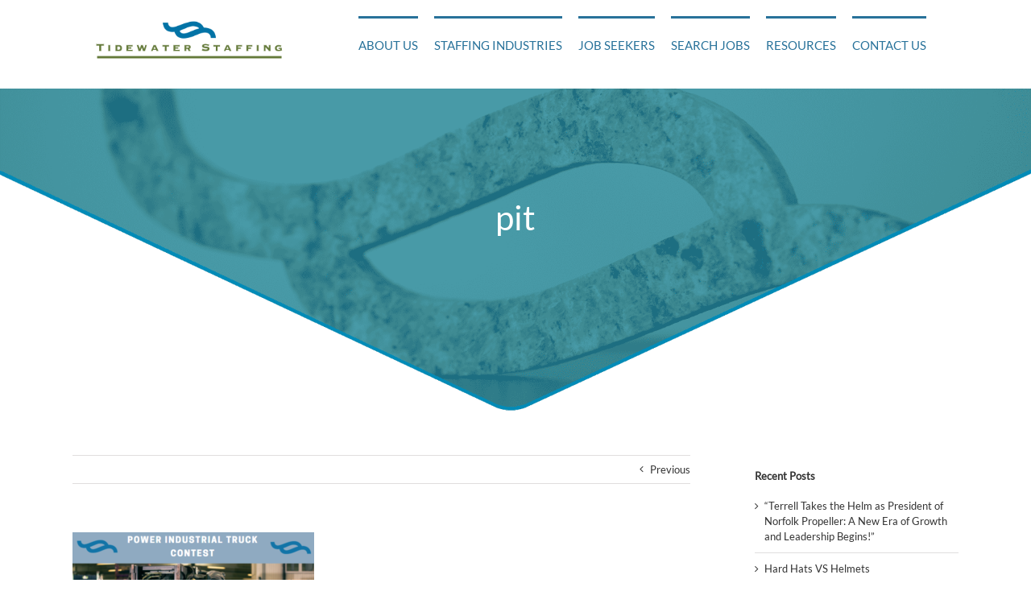

--- FILE ---
content_type: text/html; charset=utf-8
request_url: https://www.google.com/recaptcha/api2/anchor?ar=1&k=6LfHrSkUAAAAAPnKk5cT6JuKlKPzbwyTYuO8--Vr&co=aHR0cHM6Ly93d3cudGlkZXdhdGVyc3RhZmZpbmcuY29tOjQ0Mw..&hl=en&v=PoyoqOPhxBO7pBk68S4YbpHZ&size=invisible&anchor-ms=20000&execute-ms=30000&cb=ca79p7a5aa86
body_size: 49528
content:
<!DOCTYPE HTML><html dir="ltr" lang="en"><head><meta http-equiv="Content-Type" content="text/html; charset=UTF-8">
<meta http-equiv="X-UA-Compatible" content="IE=edge">
<title>reCAPTCHA</title>
<style type="text/css">
/* cyrillic-ext */
@font-face {
  font-family: 'Roboto';
  font-style: normal;
  font-weight: 400;
  font-stretch: 100%;
  src: url(//fonts.gstatic.com/s/roboto/v48/KFO7CnqEu92Fr1ME7kSn66aGLdTylUAMa3GUBHMdazTgWw.woff2) format('woff2');
  unicode-range: U+0460-052F, U+1C80-1C8A, U+20B4, U+2DE0-2DFF, U+A640-A69F, U+FE2E-FE2F;
}
/* cyrillic */
@font-face {
  font-family: 'Roboto';
  font-style: normal;
  font-weight: 400;
  font-stretch: 100%;
  src: url(//fonts.gstatic.com/s/roboto/v48/KFO7CnqEu92Fr1ME7kSn66aGLdTylUAMa3iUBHMdazTgWw.woff2) format('woff2');
  unicode-range: U+0301, U+0400-045F, U+0490-0491, U+04B0-04B1, U+2116;
}
/* greek-ext */
@font-face {
  font-family: 'Roboto';
  font-style: normal;
  font-weight: 400;
  font-stretch: 100%;
  src: url(//fonts.gstatic.com/s/roboto/v48/KFO7CnqEu92Fr1ME7kSn66aGLdTylUAMa3CUBHMdazTgWw.woff2) format('woff2');
  unicode-range: U+1F00-1FFF;
}
/* greek */
@font-face {
  font-family: 'Roboto';
  font-style: normal;
  font-weight: 400;
  font-stretch: 100%;
  src: url(//fonts.gstatic.com/s/roboto/v48/KFO7CnqEu92Fr1ME7kSn66aGLdTylUAMa3-UBHMdazTgWw.woff2) format('woff2');
  unicode-range: U+0370-0377, U+037A-037F, U+0384-038A, U+038C, U+038E-03A1, U+03A3-03FF;
}
/* math */
@font-face {
  font-family: 'Roboto';
  font-style: normal;
  font-weight: 400;
  font-stretch: 100%;
  src: url(//fonts.gstatic.com/s/roboto/v48/KFO7CnqEu92Fr1ME7kSn66aGLdTylUAMawCUBHMdazTgWw.woff2) format('woff2');
  unicode-range: U+0302-0303, U+0305, U+0307-0308, U+0310, U+0312, U+0315, U+031A, U+0326-0327, U+032C, U+032F-0330, U+0332-0333, U+0338, U+033A, U+0346, U+034D, U+0391-03A1, U+03A3-03A9, U+03B1-03C9, U+03D1, U+03D5-03D6, U+03F0-03F1, U+03F4-03F5, U+2016-2017, U+2034-2038, U+203C, U+2040, U+2043, U+2047, U+2050, U+2057, U+205F, U+2070-2071, U+2074-208E, U+2090-209C, U+20D0-20DC, U+20E1, U+20E5-20EF, U+2100-2112, U+2114-2115, U+2117-2121, U+2123-214F, U+2190, U+2192, U+2194-21AE, U+21B0-21E5, U+21F1-21F2, U+21F4-2211, U+2213-2214, U+2216-22FF, U+2308-230B, U+2310, U+2319, U+231C-2321, U+2336-237A, U+237C, U+2395, U+239B-23B7, U+23D0, U+23DC-23E1, U+2474-2475, U+25AF, U+25B3, U+25B7, U+25BD, U+25C1, U+25CA, U+25CC, U+25FB, U+266D-266F, U+27C0-27FF, U+2900-2AFF, U+2B0E-2B11, U+2B30-2B4C, U+2BFE, U+3030, U+FF5B, U+FF5D, U+1D400-1D7FF, U+1EE00-1EEFF;
}
/* symbols */
@font-face {
  font-family: 'Roboto';
  font-style: normal;
  font-weight: 400;
  font-stretch: 100%;
  src: url(//fonts.gstatic.com/s/roboto/v48/KFO7CnqEu92Fr1ME7kSn66aGLdTylUAMaxKUBHMdazTgWw.woff2) format('woff2');
  unicode-range: U+0001-000C, U+000E-001F, U+007F-009F, U+20DD-20E0, U+20E2-20E4, U+2150-218F, U+2190, U+2192, U+2194-2199, U+21AF, U+21E6-21F0, U+21F3, U+2218-2219, U+2299, U+22C4-22C6, U+2300-243F, U+2440-244A, U+2460-24FF, U+25A0-27BF, U+2800-28FF, U+2921-2922, U+2981, U+29BF, U+29EB, U+2B00-2BFF, U+4DC0-4DFF, U+FFF9-FFFB, U+10140-1018E, U+10190-1019C, U+101A0, U+101D0-101FD, U+102E0-102FB, U+10E60-10E7E, U+1D2C0-1D2D3, U+1D2E0-1D37F, U+1F000-1F0FF, U+1F100-1F1AD, U+1F1E6-1F1FF, U+1F30D-1F30F, U+1F315, U+1F31C, U+1F31E, U+1F320-1F32C, U+1F336, U+1F378, U+1F37D, U+1F382, U+1F393-1F39F, U+1F3A7-1F3A8, U+1F3AC-1F3AF, U+1F3C2, U+1F3C4-1F3C6, U+1F3CA-1F3CE, U+1F3D4-1F3E0, U+1F3ED, U+1F3F1-1F3F3, U+1F3F5-1F3F7, U+1F408, U+1F415, U+1F41F, U+1F426, U+1F43F, U+1F441-1F442, U+1F444, U+1F446-1F449, U+1F44C-1F44E, U+1F453, U+1F46A, U+1F47D, U+1F4A3, U+1F4B0, U+1F4B3, U+1F4B9, U+1F4BB, U+1F4BF, U+1F4C8-1F4CB, U+1F4D6, U+1F4DA, U+1F4DF, U+1F4E3-1F4E6, U+1F4EA-1F4ED, U+1F4F7, U+1F4F9-1F4FB, U+1F4FD-1F4FE, U+1F503, U+1F507-1F50B, U+1F50D, U+1F512-1F513, U+1F53E-1F54A, U+1F54F-1F5FA, U+1F610, U+1F650-1F67F, U+1F687, U+1F68D, U+1F691, U+1F694, U+1F698, U+1F6AD, U+1F6B2, U+1F6B9-1F6BA, U+1F6BC, U+1F6C6-1F6CF, U+1F6D3-1F6D7, U+1F6E0-1F6EA, U+1F6F0-1F6F3, U+1F6F7-1F6FC, U+1F700-1F7FF, U+1F800-1F80B, U+1F810-1F847, U+1F850-1F859, U+1F860-1F887, U+1F890-1F8AD, U+1F8B0-1F8BB, U+1F8C0-1F8C1, U+1F900-1F90B, U+1F93B, U+1F946, U+1F984, U+1F996, U+1F9E9, U+1FA00-1FA6F, U+1FA70-1FA7C, U+1FA80-1FA89, U+1FA8F-1FAC6, U+1FACE-1FADC, U+1FADF-1FAE9, U+1FAF0-1FAF8, U+1FB00-1FBFF;
}
/* vietnamese */
@font-face {
  font-family: 'Roboto';
  font-style: normal;
  font-weight: 400;
  font-stretch: 100%;
  src: url(//fonts.gstatic.com/s/roboto/v48/KFO7CnqEu92Fr1ME7kSn66aGLdTylUAMa3OUBHMdazTgWw.woff2) format('woff2');
  unicode-range: U+0102-0103, U+0110-0111, U+0128-0129, U+0168-0169, U+01A0-01A1, U+01AF-01B0, U+0300-0301, U+0303-0304, U+0308-0309, U+0323, U+0329, U+1EA0-1EF9, U+20AB;
}
/* latin-ext */
@font-face {
  font-family: 'Roboto';
  font-style: normal;
  font-weight: 400;
  font-stretch: 100%;
  src: url(//fonts.gstatic.com/s/roboto/v48/KFO7CnqEu92Fr1ME7kSn66aGLdTylUAMa3KUBHMdazTgWw.woff2) format('woff2');
  unicode-range: U+0100-02BA, U+02BD-02C5, U+02C7-02CC, U+02CE-02D7, U+02DD-02FF, U+0304, U+0308, U+0329, U+1D00-1DBF, U+1E00-1E9F, U+1EF2-1EFF, U+2020, U+20A0-20AB, U+20AD-20C0, U+2113, U+2C60-2C7F, U+A720-A7FF;
}
/* latin */
@font-face {
  font-family: 'Roboto';
  font-style: normal;
  font-weight: 400;
  font-stretch: 100%;
  src: url(//fonts.gstatic.com/s/roboto/v48/KFO7CnqEu92Fr1ME7kSn66aGLdTylUAMa3yUBHMdazQ.woff2) format('woff2');
  unicode-range: U+0000-00FF, U+0131, U+0152-0153, U+02BB-02BC, U+02C6, U+02DA, U+02DC, U+0304, U+0308, U+0329, U+2000-206F, U+20AC, U+2122, U+2191, U+2193, U+2212, U+2215, U+FEFF, U+FFFD;
}
/* cyrillic-ext */
@font-face {
  font-family: 'Roboto';
  font-style: normal;
  font-weight: 500;
  font-stretch: 100%;
  src: url(//fonts.gstatic.com/s/roboto/v48/KFO7CnqEu92Fr1ME7kSn66aGLdTylUAMa3GUBHMdazTgWw.woff2) format('woff2');
  unicode-range: U+0460-052F, U+1C80-1C8A, U+20B4, U+2DE0-2DFF, U+A640-A69F, U+FE2E-FE2F;
}
/* cyrillic */
@font-face {
  font-family: 'Roboto';
  font-style: normal;
  font-weight: 500;
  font-stretch: 100%;
  src: url(//fonts.gstatic.com/s/roboto/v48/KFO7CnqEu92Fr1ME7kSn66aGLdTylUAMa3iUBHMdazTgWw.woff2) format('woff2');
  unicode-range: U+0301, U+0400-045F, U+0490-0491, U+04B0-04B1, U+2116;
}
/* greek-ext */
@font-face {
  font-family: 'Roboto';
  font-style: normal;
  font-weight: 500;
  font-stretch: 100%;
  src: url(//fonts.gstatic.com/s/roboto/v48/KFO7CnqEu92Fr1ME7kSn66aGLdTylUAMa3CUBHMdazTgWw.woff2) format('woff2');
  unicode-range: U+1F00-1FFF;
}
/* greek */
@font-face {
  font-family: 'Roboto';
  font-style: normal;
  font-weight: 500;
  font-stretch: 100%;
  src: url(//fonts.gstatic.com/s/roboto/v48/KFO7CnqEu92Fr1ME7kSn66aGLdTylUAMa3-UBHMdazTgWw.woff2) format('woff2');
  unicode-range: U+0370-0377, U+037A-037F, U+0384-038A, U+038C, U+038E-03A1, U+03A3-03FF;
}
/* math */
@font-face {
  font-family: 'Roboto';
  font-style: normal;
  font-weight: 500;
  font-stretch: 100%;
  src: url(//fonts.gstatic.com/s/roboto/v48/KFO7CnqEu92Fr1ME7kSn66aGLdTylUAMawCUBHMdazTgWw.woff2) format('woff2');
  unicode-range: U+0302-0303, U+0305, U+0307-0308, U+0310, U+0312, U+0315, U+031A, U+0326-0327, U+032C, U+032F-0330, U+0332-0333, U+0338, U+033A, U+0346, U+034D, U+0391-03A1, U+03A3-03A9, U+03B1-03C9, U+03D1, U+03D5-03D6, U+03F0-03F1, U+03F4-03F5, U+2016-2017, U+2034-2038, U+203C, U+2040, U+2043, U+2047, U+2050, U+2057, U+205F, U+2070-2071, U+2074-208E, U+2090-209C, U+20D0-20DC, U+20E1, U+20E5-20EF, U+2100-2112, U+2114-2115, U+2117-2121, U+2123-214F, U+2190, U+2192, U+2194-21AE, U+21B0-21E5, U+21F1-21F2, U+21F4-2211, U+2213-2214, U+2216-22FF, U+2308-230B, U+2310, U+2319, U+231C-2321, U+2336-237A, U+237C, U+2395, U+239B-23B7, U+23D0, U+23DC-23E1, U+2474-2475, U+25AF, U+25B3, U+25B7, U+25BD, U+25C1, U+25CA, U+25CC, U+25FB, U+266D-266F, U+27C0-27FF, U+2900-2AFF, U+2B0E-2B11, U+2B30-2B4C, U+2BFE, U+3030, U+FF5B, U+FF5D, U+1D400-1D7FF, U+1EE00-1EEFF;
}
/* symbols */
@font-face {
  font-family: 'Roboto';
  font-style: normal;
  font-weight: 500;
  font-stretch: 100%;
  src: url(//fonts.gstatic.com/s/roboto/v48/KFO7CnqEu92Fr1ME7kSn66aGLdTylUAMaxKUBHMdazTgWw.woff2) format('woff2');
  unicode-range: U+0001-000C, U+000E-001F, U+007F-009F, U+20DD-20E0, U+20E2-20E4, U+2150-218F, U+2190, U+2192, U+2194-2199, U+21AF, U+21E6-21F0, U+21F3, U+2218-2219, U+2299, U+22C4-22C6, U+2300-243F, U+2440-244A, U+2460-24FF, U+25A0-27BF, U+2800-28FF, U+2921-2922, U+2981, U+29BF, U+29EB, U+2B00-2BFF, U+4DC0-4DFF, U+FFF9-FFFB, U+10140-1018E, U+10190-1019C, U+101A0, U+101D0-101FD, U+102E0-102FB, U+10E60-10E7E, U+1D2C0-1D2D3, U+1D2E0-1D37F, U+1F000-1F0FF, U+1F100-1F1AD, U+1F1E6-1F1FF, U+1F30D-1F30F, U+1F315, U+1F31C, U+1F31E, U+1F320-1F32C, U+1F336, U+1F378, U+1F37D, U+1F382, U+1F393-1F39F, U+1F3A7-1F3A8, U+1F3AC-1F3AF, U+1F3C2, U+1F3C4-1F3C6, U+1F3CA-1F3CE, U+1F3D4-1F3E0, U+1F3ED, U+1F3F1-1F3F3, U+1F3F5-1F3F7, U+1F408, U+1F415, U+1F41F, U+1F426, U+1F43F, U+1F441-1F442, U+1F444, U+1F446-1F449, U+1F44C-1F44E, U+1F453, U+1F46A, U+1F47D, U+1F4A3, U+1F4B0, U+1F4B3, U+1F4B9, U+1F4BB, U+1F4BF, U+1F4C8-1F4CB, U+1F4D6, U+1F4DA, U+1F4DF, U+1F4E3-1F4E6, U+1F4EA-1F4ED, U+1F4F7, U+1F4F9-1F4FB, U+1F4FD-1F4FE, U+1F503, U+1F507-1F50B, U+1F50D, U+1F512-1F513, U+1F53E-1F54A, U+1F54F-1F5FA, U+1F610, U+1F650-1F67F, U+1F687, U+1F68D, U+1F691, U+1F694, U+1F698, U+1F6AD, U+1F6B2, U+1F6B9-1F6BA, U+1F6BC, U+1F6C6-1F6CF, U+1F6D3-1F6D7, U+1F6E0-1F6EA, U+1F6F0-1F6F3, U+1F6F7-1F6FC, U+1F700-1F7FF, U+1F800-1F80B, U+1F810-1F847, U+1F850-1F859, U+1F860-1F887, U+1F890-1F8AD, U+1F8B0-1F8BB, U+1F8C0-1F8C1, U+1F900-1F90B, U+1F93B, U+1F946, U+1F984, U+1F996, U+1F9E9, U+1FA00-1FA6F, U+1FA70-1FA7C, U+1FA80-1FA89, U+1FA8F-1FAC6, U+1FACE-1FADC, U+1FADF-1FAE9, U+1FAF0-1FAF8, U+1FB00-1FBFF;
}
/* vietnamese */
@font-face {
  font-family: 'Roboto';
  font-style: normal;
  font-weight: 500;
  font-stretch: 100%;
  src: url(//fonts.gstatic.com/s/roboto/v48/KFO7CnqEu92Fr1ME7kSn66aGLdTylUAMa3OUBHMdazTgWw.woff2) format('woff2');
  unicode-range: U+0102-0103, U+0110-0111, U+0128-0129, U+0168-0169, U+01A0-01A1, U+01AF-01B0, U+0300-0301, U+0303-0304, U+0308-0309, U+0323, U+0329, U+1EA0-1EF9, U+20AB;
}
/* latin-ext */
@font-face {
  font-family: 'Roboto';
  font-style: normal;
  font-weight: 500;
  font-stretch: 100%;
  src: url(//fonts.gstatic.com/s/roboto/v48/KFO7CnqEu92Fr1ME7kSn66aGLdTylUAMa3KUBHMdazTgWw.woff2) format('woff2');
  unicode-range: U+0100-02BA, U+02BD-02C5, U+02C7-02CC, U+02CE-02D7, U+02DD-02FF, U+0304, U+0308, U+0329, U+1D00-1DBF, U+1E00-1E9F, U+1EF2-1EFF, U+2020, U+20A0-20AB, U+20AD-20C0, U+2113, U+2C60-2C7F, U+A720-A7FF;
}
/* latin */
@font-face {
  font-family: 'Roboto';
  font-style: normal;
  font-weight: 500;
  font-stretch: 100%;
  src: url(//fonts.gstatic.com/s/roboto/v48/KFO7CnqEu92Fr1ME7kSn66aGLdTylUAMa3yUBHMdazQ.woff2) format('woff2');
  unicode-range: U+0000-00FF, U+0131, U+0152-0153, U+02BB-02BC, U+02C6, U+02DA, U+02DC, U+0304, U+0308, U+0329, U+2000-206F, U+20AC, U+2122, U+2191, U+2193, U+2212, U+2215, U+FEFF, U+FFFD;
}
/* cyrillic-ext */
@font-face {
  font-family: 'Roboto';
  font-style: normal;
  font-weight: 900;
  font-stretch: 100%;
  src: url(//fonts.gstatic.com/s/roboto/v48/KFO7CnqEu92Fr1ME7kSn66aGLdTylUAMa3GUBHMdazTgWw.woff2) format('woff2');
  unicode-range: U+0460-052F, U+1C80-1C8A, U+20B4, U+2DE0-2DFF, U+A640-A69F, U+FE2E-FE2F;
}
/* cyrillic */
@font-face {
  font-family: 'Roboto';
  font-style: normal;
  font-weight: 900;
  font-stretch: 100%;
  src: url(//fonts.gstatic.com/s/roboto/v48/KFO7CnqEu92Fr1ME7kSn66aGLdTylUAMa3iUBHMdazTgWw.woff2) format('woff2');
  unicode-range: U+0301, U+0400-045F, U+0490-0491, U+04B0-04B1, U+2116;
}
/* greek-ext */
@font-face {
  font-family: 'Roboto';
  font-style: normal;
  font-weight: 900;
  font-stretch: 100%;
  src: url(//fonts.gstatic.com/s/roboto/v48/KFO7CnqEu92Fr1ME7kSn66aGLdTylUAMa3CUBHMdazTgWw.woff2) format('woff2');
  unicode-range: U+1F00-1FFF;
}
/* greek */
@font-face {
  font-family: 'Roboto';
  font-style: normal;
  font-weight: 900;
  font-stretch: 100%;
  src: url(//fonts.gstatic.com/s/roboto/v48/KFO7CnqEu92Fr1ME7kSn66aGLdTylUAMa3-UBHMdazTgWw.woff2) format('woff2');
  unicode-range: U+0370-0377, U+037A-037F, U+0384-038A, U+038C, U+038E-03A1, U+03A3-03FF;
}
/* math */
@font-face {
  font-family: 'Roboto';
  font-style: normal;
  font-weight: 900;
  font-stretch: 100%;
  src: url(//fonts.gstatic.com/s/roboto/v48/KFO7CnqEu92Fr1ME7kSn66aGLdTylUAMawCUBHMdazTgWw.woff2) format('woff2');
  unicode-range: U+0302-0303, U+0305, U+0307-0308, U+0310, U+0312, U+0315, U+031A, U+0326-0327, U+032C, U+032F-0330, U+0332-0333, U+0338, U+033A, U+0346, U+034D, U+0391-03A1, U+03A3-03A9, U+03B1-03C9, U+03D1, U+03D5-03D6, U+03F0-03F1, U+03F4-03F5, U+2016-2017, U+2034-2038, U+203C, U+2040, U+2043, U+2047, U+2050, U+2057, U+205F, U+2070-2071, U+2074-208E, U+2090-209C, U+20D0-20DC, U+20E1, U+20E5-20EF, U+2100-2112, U+2114-2115, U+2117-2121, U+2123-214F, U+2190, U+2192, U+2194-21AE, U+21B0-21E5, U+21F1-21F2, U+21F4-2211, U+2213-2214, U+2216-22FF, U+2308-230B, U+2310, U+2319, U+231C-2321, U+2336-237A, U+237C, U+2395, U+239B-23B7, U+23D0, U+23DC-23E1, U+2474-2475, U+25AF, U+25B3, U+25B7, U+25BD, U+25C1, U+25CA, U+25CC, U+25FB, U+266D-266F, U+27C0-27FF, U+2900-2AFF, U+2B0E-2B11, U+2B30-2B4C, U+2BFE, U+3030, U+FF5B, U+FF5D, U+1D400-1D7FF, U+1EE00-1EEFF;
}
/* symbols */
@font-face {
  font-family: 'Roboto';
  font-style: normal;
  font-weight: 900;
  font-stretch: 100%;
  src: url(//fonts.gstatic.com/s/roboto/v48/KFO7CnqEu92Fr1ME7kSn66aGLdTylUAMaxKUBHMdazTgWw.woff2) format('woff2');
  unicode-range: U+0001-000C, U+000E-001F, U+007F-009F, U+20DD-20E0, U+20E2-20E4, U+2150-218F, U+2190, U+2192, U+2194-2199, U+21AF, U+21E6-21F0, U+21F3, U+2218-2219, U+2299, U+22C4-22C6, U+2300-243F, U+2440-244A, U+2460-24FF, U+25A0-27BF, U+2800-28FF, U+2921-2922, U+2981, U+29BF, U+29EB, U+2B00-2BFF, U+4DC0-4DFF, U+FFF9-FFFB, U+10140-1018E, U+10190-1019C, U+101A0, U+101D0-101FD, U+102E0-102FB, U+10E60-10E7E, U+1D2C0-1D2D3, U+1D2E0-1D37F, U+1F000-1F0FF, U+1F100-1F1AD, U+1F1E6-1F1FF, U+1F30D-1F30F, U+1F315, U+1F31C, U+1F31E, U+1F320-1F32C, U+1F336, U+1F378, U+1F37D, U+1F382, U+1F393-1F39F, U+1F3A7-1F3A8, U+1F3AC-1F3AF, U+1F3C2, U+1F3C4-1F3C6, U+1F3CA-1F3CE, U+1F3D4-1F3E0, U+1F3ED, U+1F3F1-1F3F3, U+1F3F5-1F3F7, U+1F408, U+1F415, U+1F41F, U+1F426, U+1F43F, U+1F441-1F442, U+1F444, U+1F446-1F449, U+1F44C-1F44E, U+1F453, U+1F46A, U+1F47D, U+1F4A3, U+1F4B0, U+1F4B3, U+1F4B9, U+1F4BB, U+1F4BF, U+1F4C8-1F4CB, U+1F4D6, U+1F4DA, U+1F4DF, U+1F4E3-1F4E6, U+1F4EA-1F4ED, U+1F4F7, U+1F4F9-1F4FB, U+1F4FD-1F4FE, U+1F503, U+1F507-1F50B, U+1F50D, U+1F512-1F513, U+1F53E-1F54A, U+1F54F-1F5FA, U+1F610, U+1F650-1F67F, U+1F687, U+1F68D, U+1F691, U+1F694, U+1F698, U+1F6AD, U+1F6B2, U+1F6B9-1F6BA, U+1F6BC, U+1F6C6-1F6CF, U+1F6D3-1F6D7, U+1F6E0-1F6EA, U+1F6F0-1F6F3, U+1F6F7-1F6FC, U+1F700-1F7FF, U+1F800-1F80B, U+1F810-1F847, U+1F850-1F859, U+1F860-1F887, U+1F890-1F8AD, U+1F8B0-1F8BB, U+1F8C0-1F8C1, U+1F900-1F90B, U+1F93B, U+1F946, U+1F984, U+1F996, U+1F9E9, U+1FA00-1FA6F, U+1FA70-1FA7C, U+1FA80-1FA89, U+1FA8F-1FAC6, U+1FACE-1FADC, U+1FADF-1FAE9, U+1FAF0-1FAF8, U+1FB00-1FBFF;
}
/* vietnamese */
@font-face {
  font-family: 'Roboto';
  font-style: normal;
  font-weight: 900;
  font-stretch: 100%;
  src: url(//fonts.gstatic.com/s/roboto/v48/KFO7CnqEu92Fr1ME7kSn66aGLdTylUAMa3OUBHMdazTgWw.woff2) format('woff2');
  unicode-range: U+0102-0103, U+0110-0111, U+0128-0129, U+0168-0169, U+01A0-01A1, U+01AF-01B0, U+0300-0301, U+0303-0304, U+0308-0309, U+0323, U+0329, U+1EA0-1EF9, U+20AB;
}
/* latin-ext */
@font-face {
  font-family: 'Roboto';
  font-style: normal;
  font-weight: 900;
  font-stretch: 100%;
  src: url(//fonts.gstatic.com/s/roboto/v48/KFO7CnqEu92Fr1ME7kSn66aGLdTylUAMa3KUBHMdazTgWw.woff2) format('woff2');
  unicode-range: U+0100-02BA, U+02BD-02C5, U+02C7-02CC, U+02CE-02D7, U+02DD-02FF, U+0304, U+0308, U+0329, U+1D00-1DBF, U+1E00-1E9F, U+1EF2-1EFF, U+2020, U+20A0-20AB, U+20AD-20C0, U+2113, U+2C60-2C7F, U+A720-A7FF;
}
/* latin */
@font-face {
  font-family: 'Roboto';
  font-style: normal;
  font-weight: 900;
  font-stretch: 100%;
  src: url(//fonts.gstatic.com/s/roboto/v48/KFO7CnqEu92Fr1ME7kSn66aGLdTylUAMa3yUBHMdazQ.woff2) format('woff2');
  unicode-range: U+0000-00FF, U+0131, U+0152-0153, U+02BB-02BC, U+02C6, U+02DA, U+02DC, U+0304, U+0308, U+0329, U+2000-206F, U+20AC, U+2122, U+2191, U+2193, U+2212, U+2215, U+FEFF, U+FFFD;
}

</style>
<link rel="stylesheet" type="text/css" href="https://www.gstatic.com/recaptcha/releases/PoyoqOPhxBO7pBk68S4YbpHZ/styles__ltr.css">
<script nonce="XQ2LvuEYL0A82o0KhYLv8w" type="text/javascript">window['__recaptcha_api'] = 'https://www.google.com/recaptcha/api2/';</script>
<script type="text/javascript" src="https://www.gstatic.com/recaptcha/releases/PoyoqOPhxBO7pBk68S4YbpHZ/recaptcha__en.js" nonce="XQ2LvuEYL0A82o0KhYLv8w">
      
    </script></head>
<body><div id="rc-anchor-alert" class="rc-anchor-alert"></div>
<input type="hidden" id="recaptcha-token" value="[base64]">
<script type="text/javascript" nonce="XQ2LvuEYL0A82o0KhYLv8w">
      recaptcha.anchor.Main.init("[\x22ainput\x22,[\x22bgdata\x22,\x22\x22,\[base64]/[base64]/[base64]/bmV3IHJbeF0oY1swXSk6RT09Mj9uZXcgclt4XShjWzBdLGNbMV0pOkU9PTM/bmV3IHJbeF0oY1swXSxjWzFdLGNbMl0pOkU9PTQ/[base64]/[base64]/[base64]/[base64]/[base64]/[base64]/[base64]/[base64]\x22,\[base64]\\u003d\\u003d\x22,\x22GMKYwrbDpcOcwpfDu8ONKSfCjMK3UTrCuMOkwqFSwpTDnsKEwqZgQsOWwpNQwrkUwoPDjHEXw6x2TsOkwpYVMsO5w5TCscOWw703wrjDmMOzTsKEw4towrPCpSMMCcOFw4AJw6PCtnXCgHfDtTkZwrVPYX7ClGrDpQsqwqLDjsOHQhpyw4xENknCqsO/w5rClyDDpifDrD/CisO1wq9pw5QMw7PCinbCucKCcMKdw4EeXklQw68wwoROX2lvfcKMw7RmwrzDqiQTwoDCq0XCsUzCrFxfwpXCqsK2w6fCtgM0wrB8w7xNLsOdwq3CgMO2woTCscKEcl0IwrHClsKofQTDjMO/w4E2w4rDuMKUw6libkfDr8KPIwHCmsKewq50fSxPw7N4LsOnw5DCssOCH1Q/wpQRdsOZwq1tCR96w6ZpSXfDssKpQCXDhmMZY8OLwrrCpMOXw53DqMOFw6Nsw5nDg8KMwoxCw6/DhcOzwo7CiMOVRhgew6zCkMOxw7PDrTwfAT1ww5/DpMOEBH/[base64]/CnEzCq8K8CH3DqMOJKUhFV0cBMcK1wqfDpV/Cp8O2w53Dgn/DmcOiaRfDhwB9wqN/w75UwrjCjsKcwr0aBMKFfAfCgj/ChgbChhDDo2crw4/DsMKIJCIhw70ZbMORwqQ0c8OSVXh3ccOaM8OVf8OgwoDCjFHCqkg+K8O0JRjCmMKQwobDr1FMwqptG8OCI8OPw4HDqwB8w6nDsm5Ww5/CgsKiwqDDqMO+wq3CjVrDmjZXw6DCgxHCs8KrAlgRw53DhMKLLkLCp8KZw5U7I1rDrkHCvsKhwqLCrTs/wqPClwzCusOhw7IwwoAXw5HDqg0OJMKPw6jDn10JC8OPVsKVOR7DocKsVjzCgsKNw7M7wqU0IxHCp8ObwrMva8OLwr4vacONVcOgEsOCPSZRw4EFwpFIw4vDl2vDuhHCosOPwqrChcKhOsK1w6/CphnDsMO8QcOXbV8rGxEaJMKRwrDCqBwJw5vCvEnCoAPCght/wp7Dv8KCw6diCGstw7TCrkHDnMK8HFw+w6N+f8KRw5oMwrJxw6XDlFHDgHJcw4Uzwp4Tw5XDj8O3wpXDl8KOw5kNKcKCw5LCsT7DisOobUPCtUPCn8O9ET3Cg8K5akLCgsOtwp0/IDoWwqTDgnA7X8OtScOSwo3CryPCmcKYY8Oywp/DkwlnCTDCmRvDqMKPwqdCwqjCgsO6wqLDvzHDiMKcw5TChy43wq3CgBvDk8KHDDMNCTzDu8OMdgPDoMKTwrcdw5nCjkoow4Rsw67CrTXCosO2w5LCrMOVEMOHBcOzJMO4V8OCw65/c8Ocw7vDs25jfMOoFMKJTcOlD8OhOxjCqsKcwrcMTxjDkAvDvcOjw4vCuR0Lwo9/[base64]/DkT/DnnrDvELDun0hdhsSUy3Dt8KcXXQQw53DscKNwpBDCcORwrBZFSLCiUYvw4/Dh8OHw63Don85TzrCol0iwr8nJMOBwqnCuybDrsOKwqsKwowkw5dfwoMrwp3DhMORw4PCvsOcL8Kow6New4rCoXEKX8OHRMK5w4rDnMKVwrHCjcKgTsKhw5zCmTFCwpFpwr5oeDLCrEHDkDdKQB8wwo5nN8OxGMKtw7dHC8KVDMKKTDw/w5vCg8K8w7HDoGPDuRPDv1BEw557w4V5wqDDl3diwrvClkwBPcK9w6BiwrvCrMOAw4kqwqJ/BsKCURfDgkwGYsKMDhA3w5/Dv8OiZsOiAHI2wqsCZsKRM8OGw6VowrrChsKAUG88wrgjw6PChCjCl8K+VMO9ByXDg8OLwoduw4Qcw7PDnWfDgUh8w6EaLAPDjjcULcOBwozDsXA9w6vCnsO7alguwq/CncK6w57CvsOiaxJcwq9Qw5vCrQIwFRPChxzCvcKUw7LCshtlEsKDH8O8wr/DjXDCv2HCp8KwflE1w6huP2/DhMODcsOYw7HCqWrClsKmw4oMSVt5wobCusKlwq8fwoHComPDhgHChEs3w5bCssKzwpXCmsOBw4zCrwlRw7ctfMOFLHrDoWXDhhFUw513GGFBKMKqw5MUXX8OcWfCkwLCmsO4Y8KfaT/Dsj81w7RXw6vCh3wXw5IMfDzChsKdw7J5w7rCuMOEOVsZwqjDlcKEw7QBN8O5w69uw7rDjcO6wo0Lw5R8w53CgsO8Uw/DoA/[base64]/VsKNJMONXGIUw7/Dv8ObPHzDlcKsw6YBdArDrsKJw71mc8KsQBrDqWZZwrQqwoPDsMOQdcOhwozCj8KBwofCkFlcw7fCisKXOTjDo8ONw7FBBcK2Pg40LsK4X8Oxw6/DlWQDKcOgVsOaw7vChQXCisOaVMOdAijCscKcDMKww6AmDQg2ZcK5OcOxw4XClcKGwptWXMKAXMOvw6BAw4DDhsKbEFPDhxA5wo1nNHNow6bDiRDCr8ODQwNtwpcqBErDmMKrw7/DmMOtwrrCn8O+w7LDjSY6woTCoUvCvcKQwrEQYR/DvsOFw4DCvsKLwqFVwqnDtBM1DV/DhhfCr1sual3DuQoEwpHCjxEPWcOLHWNBXsK5w5rDkMO+w6fCn2QtQ8OhDcKMYcOyw6UDF8KdOMKBwqzDvn7CicO/w5d9wqfDrxclJELCisOfwplyOXcBw5ciwq8PRsOKwofCsXhLw7Q9MwjDvMO+w4lUw7vDtsOJQsK9Z3JeIgNdUsOYwqPCrMKqWyR+wroXw7zDhcOEw6oFw4vDmCI+w4/CmSfCrU7Cq8KGwoEPw6LCtcORwoxbw47DncOFwqvDqsO4YcKoISDCrhJ2wqzCq8KewoJAwoPCmsOjw4J8NAbDjcOKw5Yhwqd2wqbCmC1vwro4w4vDkx0uwpBnbUfCmMKgw5UoFHIDwp3CqsORPmt9DsKpw74fw59ici1aacOtwpgHJ0g6TDVbwoNTTMOgwrxewoJ2w7/Dr8KbwoRXG8KvaELDvcOKwrnCmMKlw4ZZLcOPRsO8w7XCnR1dBsKLw6/Dh8OZwpcYwr/DiCwIWMKDVUkVFcOiwp8aNsO+cMOqKGLClHJcNMKWVTTDlMOtES/Ck8KFw5zDtMKQScKDwrHDtBnCkcOcwqPCkSXDnGTCjsKGO8KZw50MdhRWw5c/DQEpw5rCtMK6w6HDu8KMwrDDgsKowqF8JMOfw67Ck8Odw5IRSgvDsmErTHM/w5x2w65/wq7CrXrDkEk4SSLDr8OEW1fCqyHDhcOtEz3Cs8Ksw7LCu8KELElWBHdwBsK3w6ICIj/Cq2BPw6/DoUVKw6s3woLDisO6IcOqw6zDmMKqACrCj8OmHsKWwoZEwrPDvcKoSHzDmUEzw5rDlkIeFsKhYUcwwpTClcOywo/DicK0BlzCnhEdCsOcCcK7SsOZwpZiHDXDj8O2w6DDvcOEwpnCl8Kpw4UeFsKjwo7DrsOtPCXDqsKRWcOzw4RkwoXCnsK/wqlfE8O5XsKrwpIswrjCisKKT1TDn8Ogw5jDjXcPwokkXcKSwoFsQVvDrMKQAlZJwpfChFRBw6nDnRLCu0rDkxjCvXpvw77DqcOfwprCrMOew7glB8OtO8OxQ8OCSH/CiMOodCxrwqDDhTtSwqcdASQDOERUw7LCl8KawpnDtMKpwrVHw5gXUBIywodFRBDCm8OZw4HDgsKNwqbCrAbDqx0Fw57CpcOjCMOIZBfCon/[base64]/w4LCpm5fDMK9woBmIz0eFsO/w6LCmnXDosKWw7jDjcKvw6jCi8KcAcKjXhs5cWvDoMKFw75WNcOFw7DDlmjCicKfwpjCvsOXw6HCq8Klw4PCqsO4wpcWw54wwpfClsK8JHLDsMKYdhIjw7BVXxY1wqfDsVbCuhfDgcOewpYbfFTCiQ9Tw5HCo3zDusKZacKHIcKgeT/CjMKNUW3DtFM1TcKWDcO4w7Mmw5ZPLx9iwpFlw6gKQ8OuNMKGwodnJMO4w4TCoMO8Bgpcwr5sw6zDszR6w5rDrsKyHDDDhMKrw7kwJcKsCcKZwovDhcO8K8OkYSxfwrgcAMOrI8Ktw4zDq1l6wp5mC2ZqwqTDtsKBEcO4woMjw6rDgsObwrrCrz9xGsKoesOfLkHDoV/[base64]/Cnwk/[base64]/[base64]/ZkvDv8O6YiVALwkqw6lJwqbDm8Oawqodw5jCtzYbw7XCmcO8wrnDjMO0wpLCssKCG8KIOMKYR2c+eMO4OcKdU8KRw6MRw7NNbikDScK2w64JSMOuw6XDn8OSw4ICOmvDp8OLFsKwwqHDsXjDvy8JwpYaw6RgwqsfDMOdQsKZw7s6Qj/DiHTCq3/[base64]/CiW3DgzdjRsK1AMODw5XDpsOLw5ENHD9dRgUPacOMUMKqF8O/[base64]/Ct8KhF8O8JMK4wqlebETDicKdIsKcR8K1PnAnwrdMw68pbMOSwqrCg8OMwqxdJsK/b2k1w6kdwpbCkUbDvsOAw7lpwp/DtMKVd8K9A8OIfAxewoNKIzfDpcKQDFdsw5nCucKQIcOwHBPCoHTDv2Q5bsKrTcOhYsOgFcOwWsOkF8KRw53CsjnDg1jDusKsbUfColrCosKvf8KnwobDm8Onw7duw57CiE8vFVDCmsKQw6jDnxjDtMKcwpcDDcK/L8KwbcOZw4E0w7PDojTCq2nCvm/CnjbDnVHCpcObw7djw5LCq8OuwoJ3wrVSwrYZwqIuw6fDpsKFWCLDvBfCnQTDnMOXdsOwHsOGEsOeNMOADMKqaTZDc1LCkcKNSMKDwrULHUE2E8OCw7tgDcOaZsO/HMKfw4jDqMOewq9zQMOGHXnCpjDCpxLCpHzCrRRhwqUdGlM+C8O5w7jDj33ChTU3w4zDt0/DksO0KMKqwpNVw5zDrMOAwolOwq/ChMKPwo98w7hRw5XDnsKBwp7DgCfDiTLDmMOdKCnCg8OdDcOQwq7CsHjDjcKdw5ZLXsO/wrMtUMKaRsKpwqlLCMKewrHCiMO7dHLDq2nDmXJvwrAOdwhQCT/CrCHCkMOLAWVhw6AWwrd9w6/CuMKfw5sHW8Kjw4ptw6cfwo3CvEzDvGvCucOrwqfDm1fDmcOMwoPCqzLCqMOASMKnEz3ClS3Cqm/DqsOOCklEwo3DvMORw6lGCjBDwo/Dl2bDn8KdSznCusOAw6XCo8KawrfCm8KIwrYTwobCuUTCgjvCpF3DsMO+CxXDjcKQB8OzQMOeMGdow7rCvXXDmykxw53DkcOgwptybsK6IQQpJ8Kxw5oqwonCm8O9BMKvVUp1wofDmz/Dr1gYDiDDtMOkwo9mw4J0woDChTPClcK7ZMOQwoo2NsOlLMKzw6TDp0UzO8O7a2nCogPDiW01BsOOw5bDqG0CcMKfwr9iA8OwZRDCmsKuPcKJTsOIMgTDvsKkJcK5XyQtUGTDh8OOMsKYwpUrMGlqw6tec8KPw5rDgMOlGMKCwphdRnfDimPCg3N9AsK/[base64]/[base64]/CusO5PsOcw5YxQcO+F3MVHnHCrMK/CTjCgDJETMOiw5vCrMKpVMKiFsOJBy/[base64]/[base64]/[base64]/CrGPDtRl3w6AxHwnDp8KawrTDi8KLDsK0CMKwS8KDQsKROnsEwpQ5HREhwrzDu8KSNhXDvcO5E8OBw5N1wqA/fcKKwrDCucKWeMOQPjnCj8KMWBwQFVXCpws3wqxHw6DDo8KfbsKZT8KmwpJLw6NIL3h1NibDicOYwp3DosKDQh5FD8O2PScTw6JZHHB3NMOJX8KXIwzCrWPCvC9/[base64]/DpcOXwo7DpFTDgwYJAsO+wozChcOnPsK7w4VxwpbDh8Kdw7RRwr0RwrcPbsKmw6xNfMO7w7Iaw4dPOMKZw7Zawp/[base64]/wrFKw4xcBMOEVDbChMOww4nDscOiRxjDosOUwoZUwr18CQF1GcOicjpjwqvDvcOgRTEqaHVaD8K3bsOyAzHCrkEBQ8KSZcOVdHNnwr/Dr8K+MsO4w5B8KUbDrWggeW7DgcOyw6zDjmfCmRvDn2XCpMOvMyJqSsKMc3x2wotEw6DCt8KkJMOALMK1LnxLwobCvioDLcOLwofDgcKDDMOKwozDr8O3GlEcPsKFB8OywrTDoH/[base64]/DoHzDkzjDrDRzw61JFMOuwrTDniFbwoZmwqoLaMOpwoYJFyXDvBHCj8KjwopYcsOOwpVbw5g7wq8nw65Kw6AHw4HCk8OJBFnCmyFiw7gvw6HCv17DlQxBw7xfwrhGw7A3wpjDkCk8W8KtW8Oxw4bCisOpw6VowqzDtcOzwqjDrXorwpkvw6/DsivCg1XDin7Cgi/CiMOKw5HDuMOLFHh+w6wtwp/DvBHCqcOiwq/[base64]/[base64]/Dqg1pPMORw6jDuzbCtFo2TMK2wq1Hw7k1RWPDswgSRcKgw57CtcK7w4wZbcK1KsKOw4pWwr89wofDsMKIwrA5Yk/DosKuw4opw4AvNcO9J8K3w6vDpFJ4MsOBWsKnw5jCncKCei0+wpDDmCzDqzrDjBZkBVU5EQDDo8ORGQpTwpjCr17DmjvCncKQwr/DvcO2WArClDfCujxKT3bCgmrCmhzCgsOJFhfDiMKPw6XDul5Iw4tAw7TClxXCgsKUHsODw77Dh8OOw7PCmTBnw6jDhgJjw5vCq8OYw5TCuFhgwp/CvmrCv8KTE8K4wpPCnFEbwoBZaX/ClMOfwqBfwrFOXzZew5DDlBhMwpxVwqPDkSYRIwhPw7MxwpfCsFlLw5UTw4fCrWbDocO/ScO9w4nDjsOSIsOMw5Ene8KMwoQMwoIYw7HDusOrJEx3wrzCuMOTw5wlw4rColbDlcOIFH/DgF1Hw6XCjMKRw5Raw7tqRcKHRzR/[base64]/Dt8Khw7Jcw61bb8KIw67CnETDrxpMw6TChcOoF8KcwotKUnjCoB7Cg8KRM8OWCMK9LEXCk0I8DMKvw7/Dp8OswqoTwq/CocKaOsKLDFVgWcKoUTVDfFLCp8KMw4QowrLDlRLDl8KHacKKw4AdWcK+w4/CrcKZAgPCj0fCocKeaMOWw5PChljCpgoqJ8ORbcK/[base64]/[base64]/CjD7DlFfDmcOIw4HDtsKiccO7wp8VOMOOaMObwpTCnXXCihdkNsKlw6YqLFcUZ2cNPMKYS2vDqsOsw684w5wIwqlAPhzDjw7Cp8Ocw7/[base64]/[base64]/Clid1Z8OEw59ZK8KOKx7Dt04kMFQACk/[base64]/DjMOjwp7DkHEcw6TCpcODwoLCnsOjBMKIGQ4OHcOhw4o7WyrCuwbCtFjDt8K6D1kiw4oUWBc6f8KmwqXDrcOBa0TDjDQpazMzYGHDmQwLEjrDkHzCphRlNh/[base64]/TDNKwrXClHDDiMKPeMKww6nDnSF3DWfDqxBzQHDDoUtcw7QNbcOhwpE0ZMOawpRIwrlhGcOnCcKVwqbCpcKWwoQUeirDt1zClksVW0Miwp07wqLClsKxw4seasOKw5fCmhPCoy7DoB/Cv8KEwp5HwonCnsKcTcO/NsOKwpI1w6RgBUrDisKkwozCmMKLSGLDmcK4w6rDmRkuwrIQw7k8woJhNVRawpvDuMKMVwFWw4FORWpfP8OSb8O2wqgNK2zDosOqcVfCuXoSfcO9PkjClcO5DMKbDzpoaknDrsKlaypAw6jCnivCicOBAV3DuMKZLGBow4F/w5Ufw5Ykw5xwZsOCJUPDscK3G8OGJ018wonDmS/CocOhw41/w64dcMOfw7Z2w5hywpvDoMOkwoEQCVlVw7LCkMKkXMKLIQrDhx4Swo/[base64]/DjMOvwrJvw7YdHsK/R8Kgw7TCsijChEDDuTHDncOycMOhbMKPF8KoNMOOw70Pw43Do8KIw5HCpMO8w7HDu8OdUAoHw6BlX8KqGnPDusKMfEvDlUE8S8KXT8OBb8KJw54mw5otwpwDw6NJBAAIYwXDrU4pwpPDvcKvcy/DkhvDg8OawpA5woTDmErDqMOaHcKHYjwIAsOtfcKoMjfDsGfDrV5nZcKCwqPDkcKNwpbDkRzDt8O5w7DDq0bCqCF0w78owqAEwqNpw4PDuMKlw4nCisOSwp0/ZQQvMWfCp8Otwq0SCsKLT24Sw7ohw5zDisKtwotAw6hawq/Cq8Oww7zChMONw6E6KhXDiHXCsBEUw7ACw75Aw6zDmwIawqIeVcKAUMOEwrjClwoOA8K0CMK2wp5kwpkIw582wr/CuG4MwogyAz5UdMOiZMOcw5vDr08eQcOjGWlJPH9SDEICw6DCvMKRw5JTw6xAWTMSXsO1w61ww7oNwqDCuAt3w4LCtH85woPCgXIRIBAQWFh6RTJVwqI1CMKBHMKkMUrCv2/Dm8KJwqweEzXCh0I6woHDucKvwqbCqsORw6/Dr8OZwqhcw7fCimvCm8KkcMOtwrlBw65bw51gCMO2S2/Dh08pw6zCrsO1FE7CpBkewpsOHsOgw6zDgFXDsMKFbgrDr8KfXX/[base64]/QsKUCXg6QS0Pw4JLw7VsdMOYw6EnaRciOMOTR8Oewq3DpSrCoMOlwrvCtB3DmjbDu8KZM8O+wp1Uf8KARcKHVBPDisOuw4TDq3tCw7nDjsKGVBHDuMK2wrjCnAjDgcKKVGsywpJBDcO/wrQQw5TDkTnDghY+d8OmwoU/Y8Kub1fCnQZNw7DCgsKgCMKlwpbCsFfDlsOwHBbCvynDssOyEsOcesOAwrfCpcKFDsO2wqfCq8KEw6/[base64]/CkDHCrcKYwoM/wqvDokXChcOqSMOGPG7Dq8OdI8KwdMK9w5sewqlkw50aOFfDv0zCgnTDisOxCGQxCDjDqFIrwq4CYwfCoMOlRQIcacKDw6Ryw43CuWrDmsKlw61fw7PDj8OTwpROKMKGwq09w6zDpcOoLxHCjw7CisOowrxmVVfCpMOjP1DDq8OsZsK4SD1id8Kmwo/[base64]/Di8KKfiVKwqcgTcKgw65Sw5DDvAnDt2zDokvDqQUjw7FDOTHCi1bDgsK6w69hWxfDu8KcRhsAwr/DvMOZw7vDjktHU8K8w7cMw6QzAcOVdcOVGsK/wrYOacKdEMK0EMOhwojChcOMHxE2KTVJM1gnw6ZBw63DgsKqYsKDTSrDhsKIeV09WcKCA8ORw5rDtsOAaB1fw7rCsAjDtWbCo8OiwqXDjhtCw4gtABLCoErCncKmwqV/CQwoOx7DgFHCjibCncKJQsK2wojCkwkOwpvCscKpZMK+MMO6wqhuFsOvH0cJEMOPwpJlC3pjCcOZw7xTMUdLw7jDpGdIw4PDuMKgGMOJR1DDi3sbbWHDi0x/RcKyYMKEEMK9w5LCrsOBcBIDAcOyInHDs8OCw4BNS3wiYsOSCTFUwr7CuMKVZMKRW8KqwqfCscO8KMKHQMKZwrfCh8O+wqlSwqPCpWwcaABBSsKsdcKSU3fCkcOPw41dORgcw67CisK/Y8OsLnbDrsOTbnN7wrACUcKwCMKRwpgNw5YOH8O4w4snwrU+wqHDgMOKIGkHHcKtaDbCriLClMOjwpEdwqYWwpJuw5PDs8OPw6/[base64]/DnQfCoC0fw7MMwoIGGsOSw5xQZsOHw7lQccO9w6w0OHMyJxBgwq7Cogk3VVLCljogNsKRWg08JUpxXgt3FsOtw5zCu8Kuw7Zyw7MmKcKgJ8O0wqlRwpvDo8O+bTEMPXrDpsO7wpt8U8Oxwo3Cl0YMw4zDmR/CqMKnVcOWw75KXW9qB34dwohDYj/DnMKOJMOKbcKDasO2wpfDhMOBbWdTFi/Cu8ONQVTCn3zDhhcTw7lDDsKOwrBxw7/CmHVFw77DocKlwohUOMKVwp3CrWzDvMK8w6BVCDMSwp7CoMOMwobCmRgDVmErF2zCkMK3wq/DucONwpxWw6Rxw4rChsOMw55ab13CnDzDuT5RcgjDo8O5McK0LWBPw6/[base64]/acKswrtPYA0zKcKJw7cHHHohMAPCokDDisO5DcKTwoUOw587FsOpw59odcKPwqxcASPDr8KsRMOvw4LDlcOawqLCpx3Dj8Okw7RRAMOZZcOwYw/Cjy/CvcKnN0vDr8KbNcKIOWDDrcOPOj8Sw5HDnMK/AMOHIGDDoSbDisKewo/DgUk/Vl4Fwqkowok1woPClnjDvsKOwprCggM2GkAhwoksVRJncm/Ch8KRa8OpMUswQx3DqsKgZWnDpcK2KlnCoMKEesOVwpUAw6NYVBTDv8K/wpfDo8KTwrvDjMK9wrHDhsOkwoHDh8OQE8OuMFLDpHfDicO9W8O/w69edTcSHw3DslI6anvDkDUsw4AoeghVNsOdwoTDr8O4w7TCh2/Dq3DCrE1jTsOpV8K3w4NwAG/ConlEw5xowqTCgiJIwovCrjXDjVIrR3bDiQLDkTRawoUqacKjA8ORKFXDoMKTwpnCksKDwqPDlMOzB8K2QcOWwoJ4w47DjsKZwo9Bwp/DrMKOVWDCqw0CwrLDkQjDrH7ChMKyw6EzwqvCslrCiwVfMsOPw7bCgcOWAwDClMOpwqgQw5TCkQzCh8OCa8O0wqTDmsK7wqYhAcOBG8OWw6TDv2DCqcO9woPCkU/DmWkLf8OhGcKdecK/w7AQw7PDvCUdMcOvw4vCimYgM8Oswo/DocKPBsKbwp7ChMOaw5wqRldYw4ksMMOuwpnDpQcaw63DlnrCshvDmMOqw4IQNsK1wpxNdwhnw5rDq1ZgVnI8XsKJR8OwdQ/Cq3vCnXc5JCcIw7jCpFM7CsKvJcOFZE/Dj317FMK2w6gEYMK0wqFafMK7wrfCkUhJW19FNwkkP8Kgw4TDoMKQRsKTw4tmw4TCox3CszsOw4jCmF7DjcK9wpY+wr/Dt0bCt1c+wqAAw6vDvgwlwpQDw5PCqk/ClQNVKkZ+aCBfwqLCpsO5CcKTWhAOScO5wqzDkMOmw73CtMOBwqoJJSvDoXscw7gmZcOGwrnDrxXDhcK3w4slw6PCqMKaUjHCu8KNw6/Dh2sAHmrCrcK+w7gkDU0bMcKMw5PCnsOUSiUywqjCqMOew6XCtMKJwrkxBcOVacOxw5kxw6HDp2MtTCRoK8Oue2fCv8O5X1JVw6fCvMKpw5FOJTHCsAjCjMOjOMOIQwfDgTFLwps1DS7Ck8KJBcK+QGBtP8OAIjRJw7ECw4XCt8KGfk3Dv1x/w4nDlMKWwoUlwr/DksOYwofDtxjDpy9nw7HChMO/[base64]/GxQ/wospQijDhl9UwobDjsKRbcKOH8OpKMKswpHDi8OVwqwGw51pfF/DlkhOEW0Iw5Y9XsO7wp8Zwo3DhR8GP8OIPyZKaMOeworDmwBhwrtwAl3DhSvCnyjCjmbDp8KQacKYwqknFWJIw6R5w6t1wp1NcHvCmsKFTi/DmRFGKsKtwr/DpypVV3nDkifCgcORwqMhwo9fGTVlX8K4wppUwqRVw4N3RBswZsOQwpZAw4TDm8OWJcO0fER6esOoPxJ4aWrDjsOMMsOqH8OpUMKhw6LCk8O2wrAZw7p/[base64]/w5PCtUHDmD7CkAglwrgGw5Nlw4ZmbcKqD0HDl27DucKZwrxvHmdYwqDCnjYEfcOGccK9YsObFUAKAMKTPC13wqwvwothTcKfwp/CrcKyXcKvw47Dh0xMGGnDgF7DjsKpQ1/DgsOlBRBVMsKxwp0GHRvDnlfClWXDkcKrFyDCpcO6wqB4KT1EUwTDlTzCv8OHIgsWw45iKCbDicKewpcAw6Y+ZcOYw7ddwqTDhMK0w7oebm1Sc0nDg8KpLE7CksKWwrHDucOEw4AZf8Odc1YBUh/Cl8KIwoZ9CyDCuMK+wpQDfRltw4wpCB/[base64]/DkX/DiHXCkmBwAC8Dwr9nPFTDik0OAMOawrMtRsKLw4xVw6pqwoTCsMKhwpDClmfDt2HDrD8qw6QvwqDCp8OhwojDoTE6wovDimLCg8OZw7APw6DCn0zClQ5tf0I0IBXCocKvwqt0wo3Dp1HDjcO8w58Lw77Dj8KSOMK7d8ObER7CrSJ/w4vCtcK5w5LDjsO6McKqLn4bw7RYEx7ClMKxwot7wp/[base64]/CgcKwBMKMwp7Dp8KrMcKzHMOwZwNFw64JTXpCc8OQCgdqTjjDqMOlw7oKKjdXM8Oxw43CkSspFDJgV8Kcw7/Ci8OiwrnDucK/VcOPw5/DocOIXl7CnMKCw4HDn8Kgw5N1JsOkw4fCiG/DvmDCv8Ogw5XDgW3DqnwqWF0Vw68RAsOsPsOZw4BQw6dpworDlcOYw4cyw6/Dkh0ew7UPH8K9Ly/CkhlZw6N5wqlKTgXDhDM4wrI/MsOAwq0pTsOEwr0tw7lOYMKsBX5eAcKjB8OiWG0qw4hRX3rCmcO7D8Krw4PCgAjDv3/CrcKZw4zDoX5ONcODwpbCiMKXXcOFwqNgwonDscOUSsKaGMOQw63DsMO8NlBCwr0mP8KANsOxw63DusOnFTkrTcKLbsOpw7kjwpzDmcORfcKJdcKeNUvDkcK6wrFVMMK4PDw8AMOHw7oKwqwGbsK9PMOuwpt7wog7w5zClsOeBTPDqsOKw6wJARbDtcOQNcOISX/CqXHCrMOZc1IXGsK6EMK9BnAEU8OQS8OiUcKrbcO4Wgo/[base64]/Q1wGwq8ZOGsFwp0XwpI3UwcSVlh/wpvCpRXDo0/CuMOwwqIYw6/CoTLDvMKnVUvDs2xRwpzCmGZjaTzCmD9Jw6DCpW0swobDosOSw5jDvgDCuCnCiXxRSjEaw7fCgxkzwoHCt8OhwqnDqnV/[base64]/CjkfDgsO8T2fChcK8w7fCmMOLw7XCuBjCgB0aw7zCv3gnRQrCplMmw4vChT/DjzgiXBDDhitQJ8KZw40UCFXDssO+DcOwwrLCgsK/wq3CksOgwr85wqldworCkAcDCkM1I8KVwrVvw6ZHwqQLwq3DrMO9QcObeMOFSF4xdWoDwp5iB8KVCcOuA8ORw78rw70ww6PDrxlWUcOdw4vDiMO6wos4wrXCo1LDqcOTW8OhHVwqUU/CtcOtw5PDhcKHwoHCjjPDmWswwrdABMKOwrDDim3CscKoacKHBT/DjsOSd154wqbDgsKWQEnDhQ4Twq/DtksEBU1UIUVOwrBrVSBmw5TDgwFedz7DigvDqMKjwr0owqnDpsORNcOgwp86wofCpzp+wq3DvxjCslRTwppgw50SPMKgYMOVBsKLw5FWwo/[base64]/Ct3PCtcOuw4bCvMOPWGQkUMOWdlBowpDDpsOteSUfw6EUw6zCgsKCa30rLsOgwoArIMKpLz9xw6rDscOnw4NFQ8OBSMKDwq4dwq4EbMOew5o3w6HCusORG1TClsKGw5towqBtw4fCvMKQG01jM8O4AcOtMXPDpkPDtcKGwrAiwqVnwpnCp2gabzHCjcKqwqXDnsKYw4/CqGAYRkAmw6kPw7HCsWFJDlrCiSjCpcOXw7LDkSjChcONBGDDlsKJFBPDhcOfw7EfPMOzw4HCmWvDmcOCK8KSWMO2wpvCi2vCisKTZsO1w73DjBV3w7NRVMOwwpvDmlk9wrplwq7Dm1/CsxEGwp3DlVrDkx9WMsKtOwnChXZdIsKbN1E/GsKqEsKEbivCghnDlcO/RV58w41EwqEBGsKyw7HCj8OZRmXDk8Oaw6sfwq40woBkeznCq8O/[base64]/[base64]/wojCnQhEX8KOwqAlw7cyw5J3YRnDnUZvNxXCgsOZwqnChGpcw6Ikw7cowqHCgMK9XMKvEEXDh8Ocw5bDmcObJcKgSV7DgyAcP8KKHHdFw6HDkHnDjcOiwrp6Ig0Aw4Irw63Cl8OQwqfClcO1w7cpO8OVw4xFw5fDrcO+DcK/wooBUAnCrBPCsMK7wrHDrykVwp9pUcOpwqXDocKBYMOow5Faw57CqFoJGxUOGSlvPUDDpcOzwrNACW/Dt8OFFi7DinVuwoHDusKDwqbDocKvWVheOg4wH3MYTHTDgsOaPCQNwo/DgynDscOkL1J8w7grw4h8wrXCtMKUw7J5elR7WsOAXSlrw4snI8OaAkbCq8O5wod8wrnDoMONWsK6wrfCjEfCrH1Awo/Du8OOw53DpVHDkMOOwpzCosOHOcK5NsKpZ8KKwpbDjMO3NMKIw7fCnMOhwpUqXC7DqnvDjlJuw5lKVsOKwqQlIMOow6oJbcKZA8K6w68Gw75DVQjCl8OqYTXDtzDCuB/Cl8KWP8OZwrUkwpDDhxNoERIsw6ofwqs4c8KPflLCsRljdV3DrcK3woU/WcKga8KZwp0ATcOxw45oFl4rwp3DlcKnJV3DnsOZwrzDgMKzSnVUw6xBKh5xISrDsjB0fV1YwpzDmkglbU1TT8KGwoLDsMKBwoTDvl54Ug7DisKQYMK2HcObw7PCjCMOw6c1JVjDpXgNwpHCmg45w6TDnwrCqcO8TsKyw5gdw7p/[base64]/W3UUw5N5wqkhN8OHERNlw7HCjsOHw6gyw7DCiSLDsMOUfkl/bWkbwo8hAcKhw6DDk1gJw4DCoW8MdCTCg8Kiw6LDvMKswp8QwrXCnQtRwqTDv8OaLMKAw50xwqDDnHXDr8OTOyAxA8KKwoAOS24Rw5UvO089H8OgAcK2w4zDssO3LDw4PBEVF8KTw6Viwrd8cBvCnwoMw6nDiGsGw4Y3w6jClGxGYT/[base64]/[base64]/[base64]/Ck2nCvhHDtcOpw4pow6t5w7xpSjvCs2jCgxHDg8ONaAMhbMOSfTslQG/[base64]/DigjCu8K+w6YxfsOuCmTDkhlWwr09Q8OkPwQBbcOJwohzVRrChU/DllvCjzfCk0xuwpgNw6TDqlnChGApw7Rtw5fCmRTDpsK9ekPCmnTCtcOdw6fDpsK+FDjDhsKJw71+w4HDqcKbworDmCJiam4aw40Rw7ooERPDljUNw7XCt8OIES40AMKXwr/DsCUEwrpwc8OhwpAOYEjCsDHDpMOpScKsT15VEsKjwp52wozCizY3OXI3XShHwqrCumZ8w6Ebwr9pBB7DvsOxwo3Chyw6XsOtCMOlwqZrY2dBw60PRMKMJsOvf3cSJivCq8O0wr/CvcK6VcOCw4fCtHItwqXDq8K5RsK6wrUyw5rDnSJFwq3Ci8O1DcOhBMOMw6/[base64]/[base64]/DllrDkxbDlgHDnMOCVcKFwqbDjcOEwr/[base64]/CiEjCjQtqagtRacOPeHbCmHEZw53DgsKldMO3wrJmM8K3w7bCicKzwoIKw5HDhcORwrLDlsKCF8OUUTbCgMONwovCgT/CvGrCsMOpw6HCpgQLw746w71GwqfDksODVix/[base64]/w5h/w5HCkMKyAT/[base64]/w6RVby/DvcOufsO7TMObUBXCu0/DnB3DpUPCgsO9H8OiI8OTBlTDuzzCuCbDpMOowq7Cg8KBw5UPUcOgw5BHFwHDqQnCm2bCiV3DuAUoawHDjsOXw5bDlcKSwp/Ckk50T1HCs11gYsKbw7jCrMKdwrPCoQTCjhEBUGgpKGpHUnzDqHXCusKZwrTCmcKgAsO0wrfDuMOgdW/DvjbDk1bDscOqJ8ONwqTDiMK+w4jDgMKDAidjwr9Ow5/DsUZgwrXCncO/w5Uew49iwpPCjMKvUgvDiHrDhsO3woAmw685e8Kvw7jCi2nDkcKew7nDg8OYZQfDlcO2w6DDjgTCmcKWSWLCjXMPw6jCgcODwoFnJMOQw4bCtktVw5tqw7vCnsOlasO1KCvCrMOpdmPDu3oUwp/CkjcVwrQ2w44ATXbDpWhHw693wqowwoNQwr52wqtOXUPCq2LCkMKHw5vCicK+wp81w75Hw78SwrbChcOvOx4rwroyw5MdwoTCpjjDkMK2YsKvCwHChEwrLMOwXEEHccKpwpTCoAHChiEkw55GwrrDpcK/wpUWYMKYw456w6x7cxQSwpZiIn0fw73Dgg7Dh8OmUMOcO8OVAmk/cQ9pwoHCvMOGwpZbZcOfwoIjw584w5/CvsOTOXRpIl/DjMKYwoTClB/DssOcYMOuA8KAfEHDssKLZcKEKsKjaFnClgR4KkXCosOMbsKGw4jDksKlDsOlw4UKwqgywqrDiB5dcgbCo0XCtCNtMMOMcMOJd8O0McKWAMKYwqluw6TDsDfCtsO6BMOJwqDCkULCiMO9wolTIRQ0w5hswovClR/Ds0zDhAtqQMORJ8OIwpNvDMK+wqJ4aVLDoU9Sw6rDizXDkjgmFTDCm8KFGMOOYMOkw4MhwoIzSMO6aj9gwr/Cv8Olw7HCoMObMzMvXcOCasKWwrvDicOoHsOwGMOKwoobIcK1ZsKOA8OxNsKTW8OuwqbDrRNowpsiasKKIWlcNsKEwoTCkBfClyp/w5TDlHzCkMKTw7TDk2vClMOwwpjDiMKUY8OZRDzCrsKVHcKZKUFQBTEtaC/Ckj9bw5jCgirDuzLCjcKyOcOxexcKLSTCjMORw50cWHrCiMO8w7DDhMKPwoB8bsKtwpwVRsK4EMKBesOkwqTCqMKVdlrDqTYME0w6wqggccOUQSdYbMORwqjCjcO2wp5+O8O0w7vDrjZjwr3Dt8O/w4LDhcKOwrMww5bCjVbCqTHCn8KVw6zCmMOOwo3CscOxwqnCjcOba28KWMKtwpJAw6kCYW3DiFbCrsKYwovDqMKQM8OYwr/DmsOeGW4zTxMKD8KkUcOuw6jDmibCoEQIwo/CocKbw4LDiQjDtVzDnDTChHTChEgXw6Ibwp8swokMwrnDmjYKw6lTw5LDvMKVLcKRw7Uwc8Ktw57DmmfCiz5ER1RzFMOFa0XCvsKmw5ZiByHClMKHJsO+OU5pwotESlBiIhgQwqp9eWsww4I3w45aWMOxw65ofMOmw6/Crkp3ZcKRwqfCqsO9aMOqRcOYWkzDtcKEwo8ow4h3wqh7XsOMw5I9w7rCr8KkScKFPR3DocKVwrzCmcOGSMO5WcKFwoIrw4QIbms2wonClMO+wp/[base64]/[base64]/[base64]/CuzREwpgqbcKOw7rDqcOCCcKpeSHClMKORsOLe8KjMGfCisOcwr7CjBfDsRZHwogpZ8K1wrM/w6/CkcOyHBDCmcOQw4EONTlFw688ODZPw4d8UsOZwp3Dq8OXa1MXKQ7DmcKgw5zDuWjCv8OmZcK3DyXDmMO9K2TCp1V/KxUzZ8OJwpPDucKXwpzDhAcCJcKhD1DCt09TwpBhw6bCjMOPOwtoGMK1NA\\u003d\\u003d\x22],null,[\x22conf\x22,null,\x226LfHrSkUAAAAAPnKk5cT6JuKlKPzbwyTYuO8--Vr\x22,0,null,null,null,0,[21,125,63,73,95,87,41,43,42,83,102,105,109,121],[1017145,913],0,null,null,null,null,0,null,0,null,700,1,null,0,\[base64]/76lBhnEnQkZnOKMAhnM8xEZ\x22,0,0,null,null,1,null,0,1,null,null,null,0],\x22https://www.tidewaterstaffing.com:443\x22,null,[3,1,1],null,null,null,0,3600,[\x22https://www.google.com/intl/en/policies/privacy/\x22,\x22https://www.google.com/intl/en/policies/terms/\x22],\x22p5f2SsfNVkg7nRxPxPgmOqGKBCMuHuf/qhi/YH9LBTE\\u003d\x22,0,0,null,1,1769074317400,0,0,[56,72,13,252],null,[113],\x22RC-GHySlMArqkbRlg\x22,null,null,null,null,null,\x220dAFcWeA5aCCZRZwwMniRSEBXIvejMS8vwHa3dFmr0czXJPjg23IJhNfcvo9A5DxM091QTZHrzKk8R9uKBtYpm_kCeaXWqDxq-2A\x22,1769157117449]");
    </script></body></html>